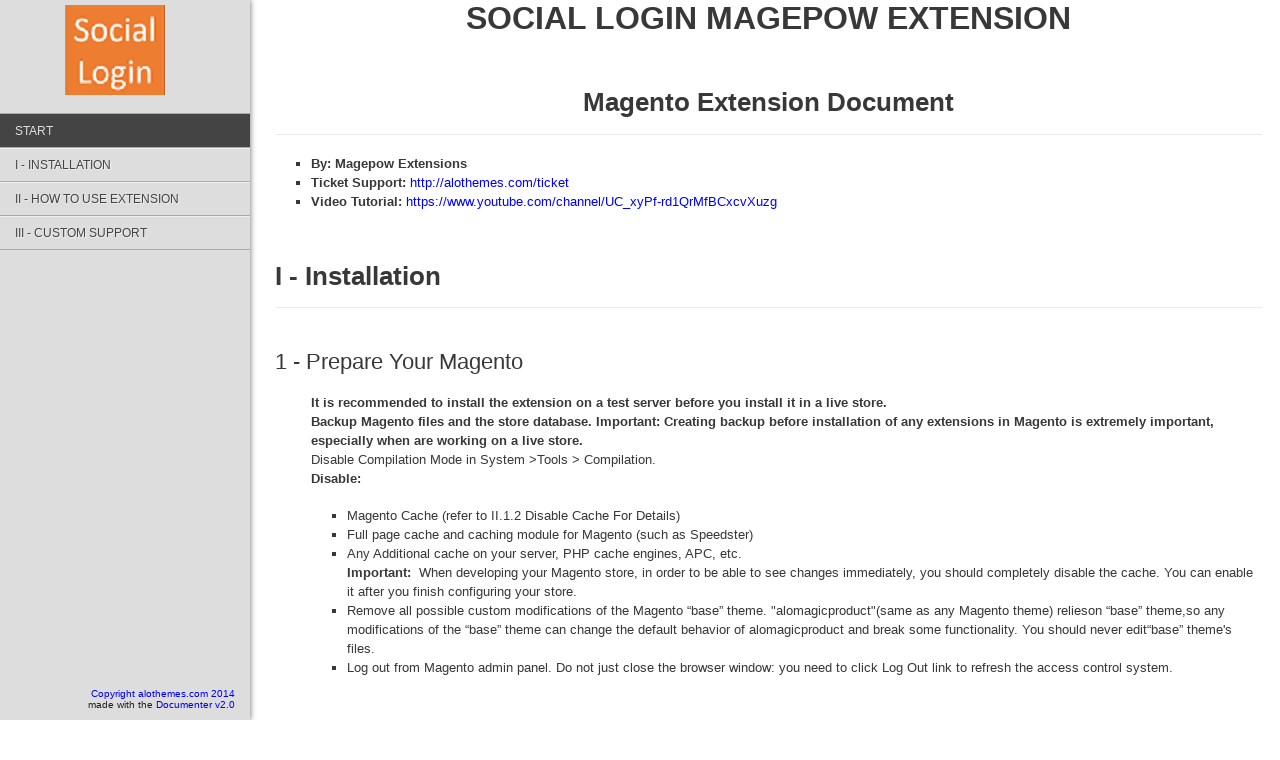

--- FILE ---
content_type: text/html
request_url: http://docs.magepow.com/sociallogin/
body_size: 4014
content:
<!doctype html>
<!--[if IE 6 ]><html lang="en-us" class="ie6"> <![endif]-->
<!--[if IE 7 ]><html lang="en-us" class="ie7"> <![endif]-->
<!--[if IE 8 ]><html lang="en-us" class="ie8"> <![endif]-->
<!--[if (gt IE 7)|!(IE)]><!-->
<html lang="en-us"><!--<![endif]-->
<head>
	<meta charset="utf-8">
	
	<title>Social Login Magento Extension Document</title>
	
	<meta name="description" content="">
	<meta name="author" content="Alothemes">
	<meta name="copyright" content="Alothemes">
	<meta name="generator" content="Documenter v2.0 http://rxa.li/documenter">
	<meta name="date" content="2015-10-17T00:00:00+02:00">
	<link rel="icon" href="assets/images/favicon.ico" type="image/x-icon">
	<link rel="stylesheet" href="assets/css/documenter_style.css" media="all">
	
	
	
	<script src="assets/js/jquery.js"></script>
	<!--<script src="assets/js/jquery.min.js"></script>-->
	<script src="assets/js/jquery.scrollTo.js"></script>
	<script src="assets/js/jquery.easing.js"></script>
	
	<script>document.createElement('section');var duration='500',easing='swing';</script>
	<script src="assets/js/script.js"></script>
	
	<style>
		html{background-color:#FFFFFF;color:#383838;}
		::-moz-selection{background:#444444;color:#DDDDDD;}
		::selection{background:#444444;color:#DDDDDD;}
		#documenter_sidebar #documenter_logo{background-image:url(assets/images/logo.png);}
		a{color:#0000FF;}
		.btn {
			border-radius:3px;
		}
		.btn-primary {
			  
		}
		.btn-primary:hover,
		.btn-primary:active,
		.btn-primary.active,
		.btn-primary.disabled,
		.btn-primary[disabled] {
		 
		}
		hr{border-top:1px solid #EBEBEB;border-bottom:1px solid #FFFFFF;}
		#documenter_sidebar, #documenter_sidebar ul a{background-color:#DDDDDD;color:#222222;}
		#documenter_sidebar ul a{-webkit-text-shadow:1px 1px 0px #EEEEEE;-moz-text-shadow:1px 1px 0px #EEEEEE;text-shadow:1px 1px 0px #EEEEEE;}
		#documenter_sidebar ul{border-top:1px solid #AAAAAA;}
		#documenter_sidebar ul a{border-top:1px solid #EEEEEE;border-bottom:1px solid #AAAAAA;color:#444444;}
		#documenter_sidebar ul a:hover{background:#444444;color:#DDDDDD;border-top:1px solid #444444;}
		#documenter_sidebar ul a.current{background:#444444;color:#DDDDDD;border-top:1px solid #444444;}
		#documenter_copyright{display:block !important;visibility:visible !important;}
	</style>
	
</head>
<body class="documenter-project-tv-look">
	<div id="documenter_sidebar">
		<a href="#documenter_cover" id="documenter_logo"></a>
		<ul id="documenter_nav">
			<li ><a href="#documenter_cover">Start</a></li>
			<li><a href="#installation" title="Installation">I - Installation</a>
				<ul class="sub">
					<li><a href="#sub11">1 - Prepare your Magento</a></li>
						<li><a href="#sub12">2 - Install</a>
						<ul class="sub">
							<li><a href="#sub13">2.1 Install Extension</a></li>
							<!-- <li><a href="#sub14">2.2 Problems after installation.</a></li> -->
						</ul>
					</li>
				</ul>
			</li>
			<li><a href="#howto_use_extension" title="How to use extension">II - How to use extension</a>
				<ul class="sub">
					<li><a href="#sub21">1 - How to configure</a>
						<li><a href="#sub21-1">1.1 General</a></li>
						<li><a href="#sub21-2">1.2 Facebook</a></li>
						<li><a href="#sub21-3">1.3 Google</a></li>
						<li><a href="#sub21-4">1.4 LinkedIn</a></li>
						<li><a href="#sub21-5">1.5 Twitter</a></li>
						<li><a href="#sub21-6">1.6 Reddit</a></li>
					</li>
				</ul>
			</li>
			<li><a href="#trouble_shooting" title="TROUBLE SHOOTING">III - Custom Support</a>
				<ul class="sub">
					<li><a href="#sub71">1 - Contacts & Support</a></li>
				</ul>
			</li>
		</ul>
		<div id="documenter_copyright"><a href="http://alothemes.com">Copyright alothemes.com 2014</a><br>
		made with the <a href="http://rxa.li/documenter">Documenter v2.0</a> 
		</div>
	</div>
<div id="documenter_content">
	<section id="installation">
       	<center><h1>Social Login Magepow Extension</h1></center>
		<center><h2>Magento Extension Document</h2></center>
		<hr>
		<ul>
		<li><b>By: Magepow Extensions</b></li>
		<!-- <li><b>Email Support: </b><a href="mailto:support@alothemes.com">support@alothemes.com</a></li> -->
		<li><b>Ticket Support: </b><a href="http://alothemes.com/ticket">http://alothemes.com/ticket</a></li>
		<li><b>Video Tutorial: </b><a href="https://www.youtube.com/channel/UC_xyPf-rd1QrMfBCxcvXuzg">https://www.youtube.com/channel/UC_xyPf-rd1QrMfBCxcvXuzg</a></li>
		</ul>
        <div class="page-header"><h2>I - Installation</h2><hr class="notop"></div>
        <section id="sub11"><h3>1 - Prepare your Magento</h3>
            <ol>
                <li><strong>It is recommended to install the extension on a test server before you install it in a live store.</strong></li>
                <li><strong>Backup Magento files and the store database. Important: Creating backup before installation of any extensions in Magento is extremely important, especially when are working on a live store.</strong></li>
                <li>Disable Compilation Mode in System &gt;Tools &gt; Compilation.</li>
                <li>
                    <b>Disable:</b>
                    <ul>
                        <li>
                            Magento Cache (refer to II.1.2 Disable Cache For Details)</li>
                        <li>
                            Full page cache and caching module for Magento (such as Speedster)</li>
                        <li>
                            Any Additional cache on your server, PHP cache engines, APC, etc.&nbsp;<br>
                            <b>Important: </b>&nbsp;When developing your Magento store, in order to be able to see changes immediately, you should completely disable the cache. You can enable it after you finish configuring your store.</li>
                        <li>
                            Remove all possible custom modifications of the Magento &ldquo;base&rdquo; theme. &quot;alomagicproduct&quot;(same as any Magento theme) relieson &ldquo;base&rdquo; theme,so any modifications of the &ldquo;base&rdquo; theme can change the default behavior of alomagicproduct and break some functionality. You should never edit&ldquo;base&rdquo; theme&#39;s files.</li>
                        <li>
                            Log out from Magento admin panel. Do not just close the browser window: you need to click Log Out link to refresh the access control system.</li>
                    </ul>
                </li>
            </ol>
        </section>
        <section id="sub12"><h2>2 - Install</h2>
        </section>
        <section id="sub13"><h3>2.1 Install Extension</h3>
            <h5>Please following steps below:</h5>
            <h6><b>Step 1: </b>Upload the whole Extension package (app folder ) to your server.</h6>
            <center><p><img src="assets/images/folder_app.png" /></p></center>
            <p><strong>Update extension to your server or copy folder app above to your Magento in localhost.</strong></p>
            <center><p><img src="assets/images/config_module.png" /></p></center>
            <h6><b>Step 2:</b> Install extension</p>
            <p><strong>After the successful installation you have to run the command on Magento2 root directory</strong></p>
            <pre>commandline: php bin/magento setup:upgrade</pre>
            <center><p><img src="assets/images/command_upgrade.png" /></center>
            <p><strong>Also, run this commands in the Magento2 Root.</strong></p>
            <pre>commandline: php bin/magento setup:static-content:deploy -f</pre>
            <p><strong>You can refer the below screenshot.</strong></p>
            <center><p><img src="assets/images/command_deploy.png" /></center>
            <p><strong>After running the command, you have to log into the admin panel and you have to clear the Cache.</strong></p>
            <p><strong>You can refer to the below screenshot.</strong></p>
            <center><p><img src="assets/images/command_flush_cache.png" /></center>
            <h6><b>Step 3:</b> Finish installer.</h6>
        </section>
    </section>
	
	<section id="howto_use_extension">
		<div class="page-header"><h2>II - How to use extension</h2><hr class="notop"></div>
		<p>The following chapter describes some of the basic Magento settings and features. Please note that as authors of this theme we provide support only for the issues related strictly to the extension. Support for Magento configuration/ installation/ maintenance etc is beyond the scope of our support. This chapter should be only treated as a starting point, more information about Magento can be found in Magento documentation : <a href="http://devdocs.magento.com/">Magento help</a></p>
		<ul>
			<li><h4><a href="how-to-configure-facebook-api.html" target="_blank">How to configure Facebook API</a></h4></li>
			<li><h4><a href="how-to-configure-google-api.html" target="_blank">How to configure Google API</a></h4></li>
			<li><h4><a href="how-to-configure-linkedin-api.html" target="_blank">How to configure LinkedIn API</a></h4></li>
			<li><h4><a href="how-to-configure-twitter-api.html" target="_blank">How to configure Twitter API</a></h4></li>
			<li><h4><a href="how-to-configure-reddit-api.html" target="_blank">How to configure Reddit API</a></h4></li>
		</ul>
		<section id="sub21"><h3><strong>1 - How to configure</strong></h3>
			<p>From Magento Admin, select <strong>Store > Settings > Configuration > Magepow > Social Login.</strong></p>
			<p><img src="assets/images/sociallogin.png"/>
			<section id="sub21-1"><h3><strong>General Tab</strong></h3></section>
			<p><img src="assets/images/general.png"/>
			<ul>
				<li><strong>Enable</strong> - Select “Yes” to allow customers sign in quickly via social networking sites they are using.</li>
				<li><strong>Show Social Login Buttons on</strong> - Select display page(s) with social login buttons.</li>
			</ul>
			<section id="sub21-2"><h3><strong>Facebook Tab</strong></h3></section>
			<h4><strong>How to configure Facebook</strong></h4>
			<p><img src="assets/images/facebook_tab.png"/>
			<ul>
				<li><strong>Enable</strong> - Select “Yes” to show Sign in with Facebook button</li>
				<li><strong>Sort Order</strong> - The order to show social login buttons. Order will be arranged as following: number, special symbol, uppercase, lowercase.</li>
				<li>Instruction to create Facebook API (getting <strong>Facebook App ID</strong> and <strong>Facebook App Secret</strong>) can be found <a href="how-to-configure-facebook-api.html" target="_blank">here</a>.</li>
			</ul>
			<h4><strong>Login using Facebook</strong></h4>
			<p><img src="assets/images/login_facebook.png"/>
			<p>Facebook Login dialog will be shown after clicking on Sign in with Facebook button.</p>
			<hr  width="80%" align="left" />
			<section id="sub21-3"><h3><strong>Google Tab</strong></h3></section>
			<h4><strong>How to configure Google</strong></h4>
			<p><img src="assets/images/google_tab.png"/>
			<ul>
				<li><strong>Enable</strong> - Select “Yes” to show Sign in with Google button</li>
				<li><strong>Sort Order</strong> - The order to show social login buttons. Order will be arranged as following: number, special symbol, uppercase, lowercase.</li>
				<li>Instruction to create Google API (getting <strong>Client ID</strong> and <strong>Client Secret</strong>) can be found <a href="how-to-configure-google-api.html" target="_blank">here</a>.</li>
			</ul>
			<h4><strong>Login using Google</strong></h4>
			<p><img src="assets/images/login_google.png"/>
			<p>Google Login dialog will be shown after clicking on Sign in with Google button.</p>
			<hr  width="80%" align="left" />
			<section id="sub21-4"><h3><strong>LinkedIn</strong></h3></section>
			<h4><strong>How to configure LinkedIn</strong></h4>
			<p><img src="assets/images/linkedin_tab.png"/>
			<ul>
				<li><strong>Enable</strong> - Select “Yes” to show Sign in with LinkedIn button</li>
				<li><strong>Sort Order</strong> - The order to show social login buttons. Order will be arranged as following: number, special symbol, uppercase, lowercase.</li>
				<li>Instruction to create LinkedIn API (getting <strong>Client ID</strong> and <strong>Client Secret</strong>) can be found <a href="how-to-configure-linkedin-api.html" target="_blank">here</a>.</li>
			</ul>
			<h4><strong>Login using LinkedIn</strong></h4>
			<p><img src="assets/images/login_linkedin.png"/>
			<p>LinkedIn Login dialog will be shown after clicking on Sign in with LinkedIn button.</p>
			<section id="sub21-5"><h3><strong>Twitter</strong></h3></section>
			<h4><strong>How to configure Twitter</strong></h4>
			<p><img src="assets/images/twitter_tab.png"/>
			<ul>
				<li><strong>Enable</strong> - Select “Yes” to show Sign in with Twitter button</li>
				<li><strong>Sort Order</strong> - The order to show social login buttons. Order will be arranged as following: number, special symbol, uppercase, lowercase.</li>
				<li>Instruction to create Twitter API (getting <strong>API Key</strong> and <strong>API Key Secret</strong>) can be found <a href="how-to-configure-twitter-api.html" target="_blank">here</a>.</li>
			</ul>
			<h4><strong>Login using Twitter</strong></h4>
			<p><img src="assets/images/login_twitter.png"/>
			<p>Twitter Login dialog will be shown after clicking on Sign in with Twitter button.</p>
			<hr  width="80%" align="left" />
			<section id="sub21-6"><h3><strong>Reddit</strong></h3></section>
			<h4><strong>How to configure Reddit</strong></h4>
			<p><img src="assets/images/reddit_tab.png"/>
			<ul>
				<li><strong>Enable</strong> - Select “Yes” to show Sign in with Reddit button</li>
				<li><strong>Sort Order</strong> - The order to show social login buttons. Order will be arranged as following: number, special symbol, uppercase, lowercase.</li>
				<li>Instruction to create Reddit API (getting <strong>Client ID</strong> and <strong>Client Secret</strong>) can be found <a href="how-to-configure-reddit-api.html" target="_blank">here</a>.</li>
			</ul>
			<h4><strong>Login using Reddit</strong></h4>
			<p><img src="assets/images/login_reddit.png"/>
			<p>Reddit Login dialog will be shown after clicking on Sign in with Reddit button.</p>
		</section>
	</section>
	<section id="trouble_shooting"><div class="page-header"><h2>III - Custom Support</h2><hr class="notop"></div>
		<section id="sub71"><h3>1 - Support</h3>
			<!-- <p>- <b>Skype:</b> alothemes.mc (I’m available to support my items via Skype)</p> -->
			<!-- <p>- <b>Email Support: </b><a href="mailto:support@alothemes.com">support@alothemes.com</a></p> -->
			<p>- <b>Ticket Support: </b><a href="http://alothemes.com/ticket">http://alothemes.com/ticket</a>. If you have found any bugs or have some other problems with this extension. If the problem is not covered there, you can contact us via support center. We will respond as soon as possible (within 24 – 48 hours, usually much faster)</p>
			<h2>2 - Contact</h2>
			<p>- Support Email <a href="mailto:support@alothemes.com">support@alothemes.com</p>
			 </a></p>
			<p>- Contact Sales: <a href="mailto:support@alothemes.com">contact@alothemes.com</a></p>
		</section>
	</section>
		<h3 style="text-align: center; margin-top: 50px;">Thank for Purchase!</h3>

	</div>
</body>
</html>

--- FILE ---
content_type: text/css
request_url: http://docs.magepow.com/sociallogin/assets/css/documenter_style.css
body_size: 2673
content:
/*!
 * Documenter 2.0
 * http://rxa.li/documenter
 *
 * Copyright 2011, Xaver Birsak
 * http://revaxarts.com
 *
 */
html,body,div,span,applet,object,iframe,h1,h2,h3,h4,h5,h6,p,blockquote,a,abbr,acronym,address,big,cite,code,del,dfn,em,font,img,ins,kbd,q,s,samp,small,strike,strong,sub,sup,tt,var,dl,dt,dd,ol,ul,li,fieldset,form,label,legend,table,caption,tbody,tfoot,thead,tr,th,td{
	margin:0;
	padding:0;
	border:0;
	outline:0;
	font-weight:inherit;
	font-style:inherit;
	font-size:100%;
	font-family:inherit;
	vertical-align:baseline;
}
html { 
	font-size:101%;
	font-family:Arial,verdana,arial,sans-serif;
	font-size:13px;
	-webkit-text-size-adjust:none;
	color:#6F6F6F;
	background-color:#efefef;
}
body{
	min-height:100%;
	height:auto;
	width:100%;
}
footer, header, section {
	display:block;
}
a{ color:#6F6F6F; text-decoration:none; cursor:pointer; }
a:hover { text-decoration:underline }
p { font-weight: normal; }
li { font-weight: normal; }
p, ul, ol{
	margin:18px 0;
	line-height:1.5em;
}
li{
	list-style:none;
}
li.placeholder{
	height:70px;
	width:100%;
	font-size:16px;
}
hr { 
	display:block;
	height:0px;
	line-height:0px;
	border:0;
	border-top:1px solid #ddd;
	border-bottom:1px solid #aaa;
	margin:16px 0;
	padding:0;
	clear:both;
	float:none;
}
hr.notop{
	margin-top:0;
}
strong{
	font-weight:700;
}
#documenter_buttons{
	position:absolute;
	right:10px;
	margin-top:-40px;
}
.page-header { margin-top: 50px;}

#documenter_buttons .btn{
	-webkit-box-shadow: 0 2px 0 #777;
	box-shadow: 0 2px 0 #777;
	position: relative;
	border-radius: 4px;
	color: #fff;
	display: inline-block;
	font-size: 12px;
	padding: 10px 20px;
	width: 70px;
	text-align: center;
	text-transform: uppercase;
	font-weight: bold;
	text-decoration: none;
	background: #555;
}
#documenter_buttons .btn:hover{
	background: #000;
	-webkit-box-shadow: 0 2px 0 #333;
	box-shadow: 0 2px 0 #333;
}
.btn:active{
	border:1px solid #B1B4B0;
	box-shadow:inset 0px 2px 2px rgba(0,0,0,0.1);
	-moz-box-shadow:inset 0px 2px 2px rgba(0,0,0,0.1);
	-webkit-box-shadow:inset 0px 2px 2px rgba(0,0,0,0.1);
	background-color:#eee;
}

#documenter_content{
	position:absolute;
	right:18px;
	left: 265px;
	padding-left:10px;
	padding-bottom:800px;
	min-height:100%;
	height:auto;
	z-index:1;
}
#documenter_sidebar{
	-moz-box-shadow:0 0 6px rgba(3,3,3,0.6);
	-webkit-box-shadow:0 0 6px rgba(3,3,3,0.6);
	box-shadow:0 0 6px rgba(3,3,3,0.6);
	position:fixed;
	left:0;
	width:250px;
	height:100%;
	min-height:100%;
	z-index:100;
}
#documenter_sidebar a{
	position:relative;
	z-index:100;
}
img{
	border:0;
	max-width: 1000px;
}
#documenter_copyright{
	position:absolute;
	bottom:10px;
	font-size:10px;
	right:15px;
	width:200px;
	text-align:right;
	z-index:1
}
noscript{
	display:block;
	position:absolute;
	top:238px;
	margin:0 auto;
	width:800px;
	bottom:0;
	z-index:20;
}
noscript p{
	width:800px;
	font-size:20px;
	padding-top:20px;
	margin:0 auto;
	color:#4D4D4D;
}
.small{
	font-size:10px;
	letter-spacing:0;
}

/*----------------------------------------------------------------------*/
/* Sidebar
/*----------------------------------------------------------------------*/

#documenter_sidebar #documenter_logo{
	margin-top:5px;
	display:block;
	height: 10%;
	max-height:200px;
	min-height:90px;
	width: 230px;
	background-position:center center;
	background-repeat:no-repeat;
}
#documenter_sidebar ul{
	font-size:12px;
	font-weight:700;
	min-height:150px;
	height:85%;
	overflow:auto;
}

#documenter_sidebar ul li{
	text-align:right;
	padding:0;
}
#documenter_sidebar ul a{
	display:block;
	border-top:1px solid #ddd;
	border-bottom:1px solid #aaa;
	padding:7px 7px 7px 15px;
	text-align: left;
}
#documenter_nav li > a { text-transform: uppercase;}
#documenter_nav li ul li > a { text-transform: none; }

#documenter_sidebar ul a:hover,#documenter_sidebar ul a.current{
	-webkit-text-shadow:none;
	-moz-text-shadow:none;
	text-shadow:none;
	text-decoration:none;
}
#documenter_sidebar ul li ul{
	border-top:0;
	font-size:10px;
	min-height:10px;
	height:auto;
	overflow:auto;
	margin:0;
}
#documenter_sidebar ul li ul li a {
	display:block;
	padding: 7px 7px 7px 25px;
	text-align: left;
	font-size: 11px;
}
#documenter_sidebar ul li ul li ul li a { padding: 7px 7px 7px 35px; }

/*----------------------------------------------------------------------*/
/* Content
/*----------------------------------------------------------------------*/

#documenter_cover{
	position:relative;
	height:800px;
	padding-top:200px !important;
}
#documenter_cover li{
	list-style:none !important;
	margin-left:0 !important;
}
#documenter_cover p{
	width:500px;
}
#documenter_content section{
}
#documenter_content h1{
	font-size:32px;
	font-weight:700;
	padding-bottom: 10px;
	text-transform: uppercase;
}
#documenter_content h2{
	font-size:26px;
	margin: 40px 0 15px ;
	font-weight: bold;
	text-transform: capitalize;
}
#documenter_content h3{
	font-size: 22px;
	margin: 40px 0 0;
	text-transform: capitalize;
}
#documenter_content h4{
	font-size:16px;
	margin:18px 0;
	text-transform: capitalize;
}
#documenter_content h5{
	font-size:16px;
	margin:18px 0;
	font-weight:100;
}
#documenter_content h6{
	font-size:14px;
	margin:18px 0;
	font-weight:100;
}
#documenter_content p{
	margin:10px 0;
}
#documenter_content ol li{
	list-style: none;
	margin-left:36px;
}
#documenter_content ul li{
	list-style:square;
	margin-left:36px;
}
#documenter_content dl{
}
#documenter_content dl dt{
	padding-top:12px;
	font-weight:700;
	font-size:14px;
}
#documenter_content dl dd{
	padding-top:3px;
	margin-left:18px;
}
#documenter_content table{
	border-collapse:collapse;
}
#documenter_content table th{
	font-weight:700;
}
#documenter_content table th, #documenter_content table td{
	padding:3px;
	text-align:left;
}
#documenter_content code{
	font-family:"Courier New", Courier, monospace;
	font-size:12px;
}
#documenter_content .warning{
	padding:10px 10px 10px 30px;
	border:1px solid #D5D458;
	background-color:#F0FEB1;
	background-image:url(img/warning.png);
	background-repeat:no-repeat;
	background-position: 8px 11px;
}
#documenter_content .info{
	padding:10px 10px 10px 30px;
	border:1px solid #6AB3FF;
	background-color:#A3D0FF;
	background-image:url(img/info.png);
	background-repeat:no-repeat;
	background-position: 8px 11px;
}
#documenter_content div.alert {
  padding: 8px 35px 8px 14px;
  text-shadow: 0 1px 0 rgba(255, 255, 255, 0.5);
  background-color: #fcf8e3;
  border: 1px solid #fbeed5;
  -webkit-border-radius: 4px;
  -moz-border-radius: 4px;
  border-radius: 4px;
}
#documenter_content div.alert-success,#documenter_content  div.alert-success div.alert-heading {
  color: #468847;
}
#documenter_content div.alert-danger,#documenter_content  div.alert-error {
  background-color: #f2dede;
  border-color: #eed3d7;
}
#documenter_content div.alert-danger,
#documenter_content div.alert-error,
#documenter_content div.alert-danger div.alert-heading,
#documenter_content div.alert-error div.alert-heading {
  color: #b94a48;
}
#documenter_content div.alert-info {
  background-color: #d9edf7;
  border-color: #bce8f1;
}
#documenter_content div.alert-info,#documenter_content  div.alert-info div.alert-heading {
  color: #3a87ad;
}
#documenter_content div.alert-block {
  padding-top: 14px;
  padding-bottom: 14px;
}
#documenter_content div.alert-block > p,#documenter_content  div.alert-block > ul {
  margin-bottom: 0;
}
#documenter_content div.alert-block p + p {
  margin-top: 5px;
}





/*----------------------------------------------------------------------*/
/* Print Styles
/*----------------------------------------------------------------------*/

@media print {
	 * { background: transparent !important; color: black !important; text-shadow: none !important; filter:none !important;
	-ms-filter: none !important; } /* Black prints faster: sanbeiji.com/archives/953 */
	a, a:visited { color: #444 !important; text-decoration: underline; }
	a[href]:after { content: " (" attr(href) ")"; }
	abbr[title]:after { content: " (" attr(title) ")"; }
	.ir a:after, a[href^="javascript:"]:after, a[href^="#"]:after { content: ""; }  /* Don't show links for images, or javascript/internal links */
	pre, blockquote { border: 1px solid #999; page-break-inside: avoid; }
	thead { display: table-header-group; } /* css-discuss.incutio.com/wiki/Printing_Tables */
	tr, img { page-break-inside: avoid; }
	@page { margin: 0.5cm; }
	p, h2, h3 { orphans: 3; widows: 3; }
	h2, h3{ page-break-after: avoid; }
	hr { border-top:1px solid #000 !important;border-bottom:0 !important; }
	
	#documenter_sidebar{
		-moz-box-shadow:none;
		-webkit-box-shadow:none;
		box-shadow:none;
		position:absolute;
		left:10px;
		top:0;
		width:100%;
		margin-top:500px;
	}
	#documenter_sidebar ul:before { content: "Table of Contents"; }
	
	#documenter_sidebar ul{
		border:0 !important;
	}
	#documenter_sidebar ul li{
		border:0 !important;
		text-align:left;
	}
	#documenter_sidebar ul li a{
		border:0 !important;
		text-align:left;
		padding:4px;
	}
	#documenter_sidebar ul li a:hover{
		border:0 !important;
	}
	#documenter_sidebar #documenter_logo{
		display:none;
	}
	#documenter_sidebar #documenter_copyright{
		display:none;
	}
	#documenter_content{
		left:10px;
	}
	#documenter_cover{
		margin-bottom:300px;
	}
	#documenter_content .warning{
		background-image:url(img/warning.png) !important;
		background-repeat:no-repeat !important;
		background-position: 8px 11px !important;
	}
	#documenter_content .info{
		background-image:url(img/info.png) !important;
		background-repeat:no-repeat !important;
		background-position: 8px 11px !important;
	}

























/************************ Tansittion***********************/
#documenter_nav > li > ul {
	-webkit-transition:all 0.5s ease; 
  	-moz-transition:all 0.5s ease;
     	-ms-transition:all 0.5s ease;
     	-o-transition:all 0.5s ease;
        transition:all 0.5s ease;
}


--- FILE ---
content_type: application/javascript
request_url: http://docs.magepow.com/sociallogin/assets/js/script.js
body_size: 1652
content:
/*!
 * Documenter 2.0
 * http://rxa.li/documenter
 *
 * Copyright 2011, Xaver Birsak
 * http://revaxarts.com
 *
 */
 
$(document).ready(function() {
	var timeout,
		sections = new Array(),
		sectionscount = 0,
		win = $(window),
		sidebar = $('#documenter_sidebar'),
		nav = $('#documenter_nav'),
		logo = $('#documenter_logo'),
		navanchors = nav.find('a'),
		timeoffset = 50,
		hash = location.hash || null;
		iDeviceNotOS4 = (navigator.userAgent.match(/iphone|ipod|ipad/i) && !navigator.userAgent.match(/OS 5/i)) || false,
		badIE = $('html').prop('class').match(/ie(6|7|8)/)|| false;
		
	//handle external links (new window)
	$('a[href^=http]').bind('click',function(){
		window.open($(this).attr('href'));
		return false;
	});
	
	//IE 8 and lower doesn't like the smooth pagescroll
	if(!badIE){
		window.scroll(0,0);
		
		$('a[href^=#]').bind('click touchstart',function(){
			hash = $(this).attr('href');
			$.scrollTo.window().queue([]).stop();
			goTo(hash);
			return false;
		});
		
		//if a hash is set => go to it
		if(hash){
			setTimeout(function(){
				goTo(hash);
			},500);
		}
	}
	
	
	//We need the position of each section until the full page with all images is loaded
	win.bind('load',function(){
		
		var sectionselector = 'section';
		
		//Documentation has subcategories		
		if(nav.find('ol').length){
			sectionselector = 'section, h4';
		}
		//saving some information
		$(sectionselector).each(function(i,e){
			var _this = $(this);
			var p = {
				id: this.id,
				pos: _this.offset().top
			};
			sections.push(p);
		});
		
		
		//iPhone, iPod and iPad don't trigger the scroll event
		if(iDeviceNotOS4){
			nav.find('a').bind('click',function(){
				setTimeout(function(){
					win.trigger('scroll');				
				},duration);
				
			});
			//scroll to top
			window.scroll(0,0);
		}

		//how many sections
		sectionscount = sections.length;
		
		//bind the handler to the scroll event
		win.bind('scroll',function(event){
			clearInterval(timeout);
			//should occur with a delay
			timeout = setTimeout(function(){
				//get the position from the very top in all browsers
				pos = window.pageYOffset || document.documentElement.scrollTop || document.body.scrollTop;
				
				//iDeviceNotOS4s don't know the fixed property so we fake it
				if(iDeviceNotOS4){
					sidebar.css({height:document.height});
					logo.css({'margin-top':pos});
				}
				//activate Nav element at the current position
				activateNav(pos);
			},timeoffset);
		}).trigger('scroll');

	});
	
	//the function is called when the hash changes
	function hashchange(){
		goTo(location.hash, false);
	}
	
	//scroll to a section and set the hash
	function goTo(hash,changehash){
		win.unbind('hashchange', hashchange);
		hash = hash.replace(/!\//,'');
		win.stop().scrollTo(hash,duration,{
			easing:easing,
			axis:'y'			
		});
		if(changehash !== false){
			var l = location;
			location.href = (l.protocol+'//'+l.host+l.pathname+'#'+hash.substr(1));
		}
		win.bind('hashchange', hashchange);
	}
	
	
	//activate current nav element
	function activateNav(pos){
		var offset = 100,
		current, next, parent, isSub, hasSub;
		win.unbind('hashchange', hashchange);
		for(var i=sectionscount;i>0;i--){
			if(sections[i-1].pos <= pos+offset){
				navanchors.removeClass('current');
				current = navanchors.eq(i-1);
				current.addClass('current').parent().siblings().children('ul').hide();
				
				parent = current.parent().parent();
				next = current.next();
				
				hasSub = next.is('ul');
				isSub = !parent.is('#documenter_nav');
				
				nav.find('ol:visible').not(parent).slideUp('fast');
				if(isSub){
					parent.prev().addClass('current').parent().siblings().children('ul').hide();
					parent.stop().slideDown('fast');
				}else if(hasSub){
					next.stop().slideDown('fast');
				}
				win.bind('hashchange', hashchange);
				break;
			};
		}	
	}
	
    // make code pretty
    window.prettyPrint && prettyPrint();
	
});